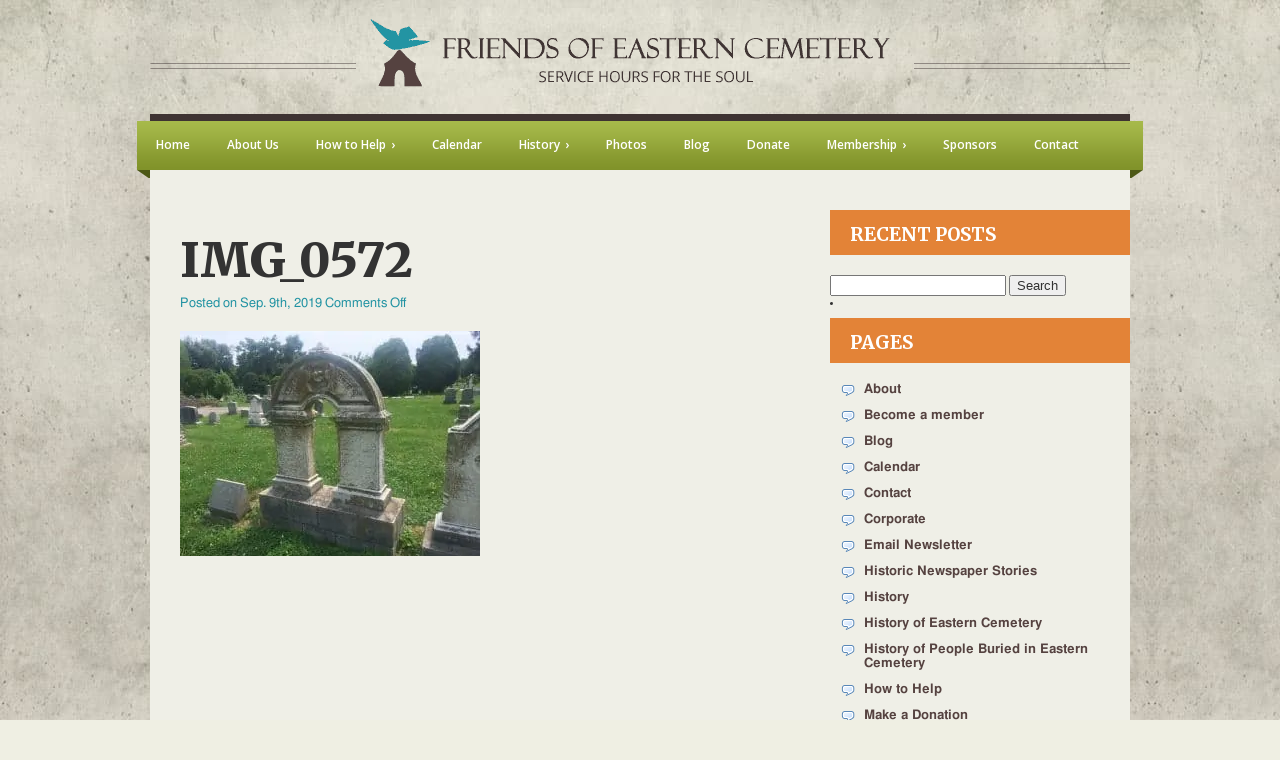

--- FILE ---
content_type: text/html; charset=UTF-8
request_url: https://friendsofeasterncemetery.com/franz-frank-schubert-and-anna-margaretha-kappeser-schubert/img_0572/
body_size: 9460
content:
<!DOCTYPE html>







<!--[if lt IE 7 ]> <html class="ie ie6 no-js" lang="en-US"> <![endif]-->



<!--[if IE 7 ]>    <html class="ie ie7 no-js" lang="en-US"> <![endif]-->



<!--[if IE 8 ]>    <html class="ie ie8 no-js" lang="en-US"> <![endif]-->



<!--[if IE 9 ]>    <html class="ie ie9 no-js" lang="en-US"> <![endif]-->



<!--[if gt IE 9]><!--><html class="no-js" lang="en-US"><!--<![endif]-->



<!-- the "no-js" class is for Modernizr. -->







<head id="www-sitename-com" data-template-set="html5-reset-wordpress-theme" profile="http://gmpg.org/xfn/11">







	<meta charset="UTF-8">



	



	<!-- Always force latest IE rendering engine (even in intranet) & Chrome Frame -->



	<meta http-equiv="X-UA-Compatible" content="IE=edge,chrome=1">



	



	<META NAME="robots" CONTENT="INDEX, FOLLOW">







	<title>



		   IMG_0572 - Friends of Eastern Cemetery - Friends of Eastern Cemetery


	</title>



	



	<meta name="title" content="IMG_0572 - Friends of Eastern Cemetery - Friends of Eastern Cemetery">



	



	



	<meta name="google-site-verification" content="">



	<!-- Speaking of Google, don't forget to set your site up: http://google.com/webmasters -->



	



	<meta name="author" content="Friends of Eastern Cemetery">



	<meta name="Copyright" content="Copyright Your Name Here 2011. All Rights Reserved.">







	<!-- Dublin Core Metadata : http://dublincore.org/ -->



	<meta name="DC.title" content="Project Name">



	<meta name="DC.subject" content="What you're about.">



	<meta name="DC.creator" content="Who made this site.">



	



	<!--  Mobile Viewport meta tag



	j.mp/mobileviewport & davidbcalhoun.com/2010/viewport-metatag 



	device-width : Occupy full width of the screen in its current orientation



	initial-scale = 1.0 retains dimensions instead of zooming out if page height > device height



	maximum-scale = 1.0 retains dimensions instead of zooming in if page width < device width -->



	<!-- Uncomment to use; use thoughtfully!



	<meta name="viewport" content="width=device-width, initial-scale=1.0, maximum-scale=1.0">



	-->



	<link href='https://fonts.googleapis.com/css?family=Open+Sans:400,400italic,600,600italic,700,700italic' rel='stylesheet' type='text/css'>	



	<link rel="shortcut icon" href="https://friendsofeasterncemetery.com/wp-content/themes/friendsofeasterncemetery/favicon.ico">



	<!-- This is the traditional favicon.



		 - size: 16x16 or 32x32



		 - transparency is OK



		 - see wikipedia for info on browser support: http://mky.be/favicon/ -->



		 



	<link rel="apple-touch-icon" href="https://friendsofeasterncemetery.com/wp-content/themes/friendsofeasterncemetery/_/img/apple-touch-icon.png">



	<!-- The is the icon for iOS's Web Clip.



		 - size: 57x57 for older iPhones, 72x72 for iPads, 114x114 for iPhone4's retina display (IMHO, just go ahead and use the biggest one)



		 - To prevent iOS from applying its styles to the icon name it thusly: apple-touch-icon-precomposed.png



		 - Transparency is not recommended (iOS will put a black BG behind the icon) -->



	



	<!-- CSS: screen, mobile & print are all in the same file -->



	<link rel="stylesheet" href="https://friendsofeasterncemetery.com/wp-content/themes/friendsofeasterncemetery/style.css">

	<link href='https://fonts.googleapis.com/css?family=Merriweather:400,400italic,700,700italic,900italic,900,300,300italic' rel='stylesheet' type='text/css'>

	



	<!-- all our JS is at the bottom of the page, except for Modernizr. -->



	<script src="https://friendsofeasterncemetery.com/wp-content/themes/friendsofeasterncemetery/_/js/modernizr-1.7.min.js"></script>



	



	<link rel="pingback" href="https://friendsofeasterncemetery.com/xmlrpc.php" />







	






	<meta name='robots' content='index, follow, max-image-preview:large, max-snippet:-1, max-video-preview:-1' />

	<!-- This site is optimized with the Yoast SEO plugin v20.1 - https://yoast.com/wordpress/plugins/seo/ -->
	<link rel="canonical" href="https://friendsofeasterncemetery.com/franz-frank-schubert-and-anna-margaretha-kappeser-schubert/img_0572/" />
	<meta property="og:locale" content="en_US" />
	<meta property="og:type" content="article" />
	<meta property="og:title" content="IMG_0572 - Friends of Eastern Cemetery" />
	<meta property="og:url" content="https://friendsofeasterncemetery.com/franz-frank-schubert-and-anna-margaretha-kappeser-schubert/img_0572/" />
	<meta property="og:site_name" content="Friends of Eastern Cemetery" />
	<meta property="og:image" content="https://friendsofeasterncemetery.com/franz-frank-schubert-and-anna-margaretha-kappeser-schubert/img_0572" />
	<meta property="og:image:width" content="3264" />
	<meta property="og:image:height" content="2448" />
	<meta property="og:image:type" content="image/jpeg" />
	<script type="application/ld+json" class="yoast-schema-graph">{"@context":"https://schema.org","@graph":[{"@type":"WebPage","@id":"https://friendsofeasterncemetery.com/franz-frank-schubert-and-anna-margaretha-kappeser-schubert/img_0572/","url":"https://friendsofeasterncemetery.com/franz-frank-schubert-and-anna-margaretha-kappeser-schubert/img_0572/","name":"IMG_0572 - Friends of Eastern Cemetery","isPartOf":{"@id":"https://friendsofeasterncemetery.com/#website"},"primaryImageOfPage":{"@id":"https://friendsofeasterncemetery.com/franz-frank-schubert-and-anna-margaretha-kappeser-schubert/img_0572/#primaryimage"},"image":{"@id":"https://friendsofeasterncemetery.com/franz-frank-schubert-and-anna-margaretha-kappeser-schubert/img_0572/#primaryimage"},"thumbnailUrl":"https://friendsofeasterncemetery.com/wp-content/uploads/2019/09/IMG_0572.jpg","datePublished":"2019-09-09T18:38:35+00:00","dateModified":"2019-09-09T18:38:35+00:00","breadcrumb":{"@id":"https://friendsofeasterncemetery.com/franz-frank-schubert-and-anna-margaretha-kappeser-schubert/img_0572/#breadcrumb"},"inLanguage":"en-US","potentialAction":[{"@type":"ReadAction","target":["https://friendsofeasterncemetery.com/franz-frank-schubert-and-anna-margaretha-kappeser-schubert/img_0572/"]}]},{"@type":"ImageObject","inLanguage":"en-US","@id":"https://friendsofeasterncemetery.com/franz-frank-schubert-and-anna-margaretha-kappeser-schubert/img_0572/#primaryimage","url":"https://friendsofeasterncemetery.com/wp-content/uploads/2019/09/IMG_0572.jpg","contentUrl":"https://friendsofeasterncemetery.com/wp-content/uploads/2019/09/IMG_0572.jpg","width":3264,"height":2448},{"@type":"BreadcrumbList","@id":"https://friendsofeasterncemetery.com/franz-frank-schubert-and-anna-margaretha-kappeser-schubert/img_0572/#breadcrumb","itemListElement":[{"@type":"ListItem","position":1,"name":"Franz “Frank” Schubert and Anna Margaretha (Kappeser) Schubert","item":"https://friendsofeasterncemetery.com/franz-frank-schubert-and-anna-margaretha-kappeser-schubert/"},{"@type":"ListItem","position":2,"name":"IMG_0572"}]},{"@type":"WebSite","@id":"https://friendsofeasterncemetery.com/#website","url":"https://friendsofeasterncemetery.com/","name":"Friends of Eastern Cemetery","description":"Help Us Restore Eastern Cemetery - Louisville, Kentucky","potentialAction":[{"@type":"SearchAction","target":{"@type":"EntryPoint","urlTemplate":"https://friendsofeasterncemetery.com/?s={search_term_string}"},"query-input":"required name=search_term_string"}],"inLanguage":"en-US"}]}</script>
	<!-- / Yoast SEO plugin. -->


<link rel="alternate" type="application/rss+xml" title="Friends of Eastern Cemetery &raquo; Feed" href="https://friendsofeasterncemetery.com/feed/" />
<link rel="alternate" type="application/rss+xml" title="Friends of Eastern Cemetery &raquo; Comments Feed" href="https://friendsofeasterncemetery.com/comments/feed/" />
<link rel="alternate" type="text/calendar" title="Friends of Eastern Cemetery &raquo; iCal Feed" href="https://friendsofeasterncemetery.com/events/?ical=1" />
<link rel="alternate" title="oEmbed (JSON)" type="application/json+oembed" href="https://friendsofeasterncemetery.com/wp-json/oembed/1.0/embed?url=https%3A%2F%2Ffriendsofeasterncemetery.com%2Ffranz-frank-schubert-and-anna-margaretha-kappeser-schubert%2Fimg_0572%2F" />
<link rel="alternate" title="oEmbed (XML)" type="text/xml+oembed" href="https://friendsofeasterncemetery.com/wp-json/oembed/1.0/embed?url=https%3A%2F%2Ffriendsofeasterncemetery.com%2Ffranz-frank-schubert-and-anna-margaretha-kappeser-schubert%2Fimg_0572%2F&#038;format=xml" />
	<style type="text/css">
	.wp-pagenavi{margin-left:auto !important; margin-right:auto; !important}
	</style>
  <style id='wp-img-auto-sizes-contain-inline-css' type='text/css'>
img:is([sizes=auto i],[sizes^="auto," i]){contain-intrinsic-size:3000px 1500px}
/*# sourceURL=wp-img-auto-sizes-contain-inline-css */
</style>
<style id='wp-emoji-styles-inline-css' type='text/css'>

	img.wp-smiley, img.emoji {
		display: inline !important;
		border: none !important;
		box-shadow: none !important;
		height: 1em !important;
		width: 1em !important;
		margin: 0 0.07em !important;
		vertical-align: -0.1em !important;
		background: none !important;
		padding: 0 !important;
	}
/*# sourceURL=wp-emoji-styles-inline-css */
</style>
<link rel='stylesheet' id='wp-block-library-css' href='https://friendsofeasterncemetery.com/wp-includes/css/dist/block-library/style.min.css?ver=6.9' type='text/css' media='all' />
<style id='global-styles-inline-css' type='text/css'>
:root{--wp--preset--aspect-ratio--square: 1;--wp--preset--aspect-ratio--4-3: 4/3;--wp--preset--aspect-ratio--3-4: 3/4;--wp--preset--aspect-ratio--3-2: 3/2;--wp--preset--aspect-ratio--2-3: 2/3;--wp--preset--aspect-ratio--16-9: 16/9;--wp--preset--aspect-ratio--9-16: 9/16;--wp--preset--color--black: #000000;--wp--preset--color--cyan-bluish-gray: #abb8c3;--wp--preset--color--white: #ffffff;--wp--preset--color--pale-pink: #f78da7;--wp--preset--color--vivid-red: #cf2e2e;--wp--preset--color--luminous-vivid-orange: #ff6900;--wp--preset--color--luminous-vivid-amber: #fcb900;--wp--preset--color--light-green-cyan: #7bdcb5;--wp--preset--color--vivid-green-cyan: #00d084;--wp--preset--color--pale-cyan-blue: #8ed1fc;--wp--preset--color--vivid-cyan-blue: #0693e3;--wp--preset--color--vivid-purple: #9b51e0;--wp--preset--gradient--vivid-cyan-blue-to-vivid-purple: linear-gradient(135deg,rgb(6,147,227) 0%,rgb(155,81,224) 100%);--wp--preset--gradient--light-green-cyan-to-vivid-green-cyan: linear-gradient(135deg,rgb(122,220,180) 0%,rgb(0,208,130) 100%);--wp--preset--gradient--luminous-vivid-amber-to-luminous-vivid-orange: linear-gradient(135deg,rgb(252,185,0) 0%,rgb(255,105,0) 100%);--wp--preset--gradient--luminous-vivid-orange-to-vivid-red: linear-gradient(135deg,rgb(255,105,0) 0%,rgb(207,46,46) 100%);--wp--preset--gradient--very-light-gray-to-cyan-bluish-gray: linear-gradient(135deg,rgb(238,238,238) 0%,rgb(169,184,195) 100%);--wp--preset--gradient--cool-to-warm-spectrum: linear-gradient(135deg,rgb(74,234,220) 0%,rgb(151,120,209) 20%,rgb(207,42,186) 40%,rgb(238,44,130) 60%,rgb(251,105,98) 80%,rgb(254,248,76) 100%);--wp--preset--gradient--blush-light-purple: linear-gradient(135deg,rgb(255,206,236) 0%,rgb(152,150,240) 100%);--wp--preset--gradient--blush-bordeaux: linear-gradient(135deg,rgb(254,205,165) 0%,rgb(254,45,45) 50%,rgb(107,0,62) 100%);--wp--preset--gradient--luminous-dusk: linear-gradient(135deg,rgb(255,203,112) 0%,rgb(199,81,192) 50%,rgb(65,88,208) 100%);--wp--preset--gradient--pale-ocean: linear-gradient(135deg,rgb(255,245,203) 0%,rgb(182,227,212) 50%,rgb(51,167,181) 100%);--wp--preset--gradient--electric-grass: linear-gradient(135deg,rgb(202,248,128) 0%,rgb(113,206,126) 100%);--wp--preset--gradient--midnight: linear-gradient(135deg,rgb(2,3,129) 0%,rgb(40,116,252) 100%);--wp--preset--font-size--small: 13px;--wp--preset--font-size--medium: 20px;--wp--preset--font-size--large: 36px;--wp--preset--font-size--x-large: 42px;--wp--preset--spacing--20: 0.44rem;--wp--preset--spacing--30: 0.67rem;--wp--preset--spacing--40: 1rem;--wp--preset--spacing--50: 1.5rem;--wp--preset--spacing--60: 2.25rem;--wp--preset--spacing--70: 3.38rem;--wp--preset--spacing--80: 5.06rem;--wp--preset--shadow--natural: 6px 6px 9px rgba(0, 0, 0, 0.2);--wp--preset--shadow--deep: 12px 12px 50px rgba(0, 0, 0, 0.4);--wp--preset--shadow--sharp: 6px 6px 0px rgba(0, 0, 0, 0.2);--wp--preset--shadow--outlined: 6px 6px 0px -3px rgb(255, 255, 255), 6px 6px rgb(0, 0, 0);--wp--preset--shadow--crisp: 6px 6px 0px rgb(0, 0, 0);}:where(.is-layout-flex){gap: 0.5em;}:where(.is-layout-grid){gap: 0.5em;}body .is-layout-flex{display: flex;}.is-layout-flex{flex-wrap: wrap;align-items: center;}.is-layout-flex > :is(*, div){margin: 0;}body .is-layout-grid{display: grid;}.is-layout-grid > :is(*, div){margin: 0;}:where(.wp-block-columns.is-layout-flex){gap: 2em;}:where(.wp-block-columns.is-layout-grid){gap: 2em;}:where(.wp-block-post-template.is-layout-flex){gap: 1.25em;}:where(.wp-block-post-template.is-layout-grid){gap: 1.25em;}.has-black-color{color: var(--wp--preset--color--black) !important;}.has-cyan-bluish-gray-color{color: var(--wp--preset--color--cyan-bluish-gray) !important;}.has-white-color{color: var(--wp--preset--color--white) !important;}.has-pale-pink-color{color: var(--wp--preset--color--pale-pink) !important;}.has-vivid-red-color{color: var(--wp--preset--color--vivid-red) !important;}.has-luminous-vivid-orange-color{color: var(--wp--preset--color--luminous-vivid-orange) !important;}.has-luminous-vivid-amber-color{color: var(--wp--preset--color--luminous-vivid-amber) !important;}.has-light-green-cyan-color{color: var(--wp--preset--color--light-green-cyan) !important;}.has-vivid-green-cyan-color{color: var(--wp--preset--color--vivid-green-cyan) !important;}.has-pale-cyan-blue-color{color: var(--wp--preset--color--pale-cyan-blue) !important;}.has-vivid-cyan-blue-color{color: var(--wp--preset--color--vivid-cyan-blue) !important;}.has-vivid-purple-color{color: var(--wp--preset--color--vivid-purple) !important;}.has-black-background-color{background-color: var(--wp--preset--color--black) !important;}.has-cyan-bluish-gray-background-color{background-color: var(--wp--preset--color--cyan-bluish-gray) !important;}.has-white-background-color{background-color: var(--wp--preset--color--white) !important;}.has-pale-pink-background-color{background-color: var(--wp--preset--color--pale-pink) !important;}.has-vivid-red-background-color{background-color: var(--wp--preset--color--vivid-red) !important;}.has-luminous-vivid-orange-background-color{background-color: var(--wp--preset--color--luminous-vivid-orange) !important;}.has-luminous-vivid-amber-background-color{background-color: var(--wp--preset--color--luminous-vivid-amber) !important;}.has-light-green-cyan-background-color{background-color: var(--wp--preset--color--light-green-cyan) !important;}.has-vivid-green-cyan-background-color{background-color: var(--wp--preset--color--vivid-green-cyan) !important;}.has-pale-cyan-blue-background-color{background-color: var(--wp--preset--color--pale-cyan-blue) !important;}.has-vivid-cyan-blue-background-color{background-color: var(--wp--preset--color--vivid-cyan-blue) !important;}.has-vivid-purple-background-color{background-color: var(--wp--preset--color--vivid-purple) !important;}.has-black-border-color{border-color: var(--wp--preset--color--black) !important;}.has-cyan-bluish-gray-border-color{border-color: var(--wp--preset--color--cyan-bluish-gray) !important;}.has-white-border-color{border-color: var(--wp--preset--color--white) !important;}.has-pale-pink-border-color{border-color: var(--wp--preset--color--pale-pink) !important;}.has-vivid-red-border-color{border-color: var(--wp--preset--color--vivid-red) !important;}.has-luminous-vivid-orange-border-color{border-color: var(--wp--preset--color--luminous-vivid-orange) !important;}.has-luminous-vivid-amber-border-color{border-color: var(--wp--preset--color--luminous-vivid-amber) !important;}.has-light-green-cyan-border-color{border-color: var(--wp--preset--color--light-green-cyan) !important;}.has-vivid-green-cyan-border-color{border-color: var(--wp--preset--color--vivid-green-cyan) !important;}.has-pale-cyan-blue-border-color{border-color: var(--wp--preset--color--pale-cyan-blue) !important;}.has-vivid-cyan-blue-border-color{border-color: var(--wp--preset--color--vivid-cyan-blue) !important;}.has-vivid-purple-border-color{border-color: var(--wp--preset--color--vivid-purple) !important;}.has-vivid-cyan-blue-to-vivid-purple-gradient-background{background: var(--wp--preset--gradient--vivid-cyan-blue-to-vivid-purple) !important;}.has-light-green-cyan-to-vivid-green-cyan-gradient-background{background: var(--wp--preset--gradient--light-green-cyan-to-vivid-green-cyan) !important;}.has-luminous-vivid-amber-to-luminous-vivid-orange-gradient-background{background: var(--wp--preset--gradient--luminous-vivid-amber-to-luminous-vivid-orange) !important;}.has-luminous-vivid-orange-to-vivid-red-gradient-background{background: var(--wp--preset--gradient--luminous-vivid-orange-to-vivid-red) !important;}.has-very-light-gray-to-cyan-bluish-gray-gradient-background{background: var(--wp--preset--gradient--very-light-gray-to-cyan-bluish-gray) !important;}.has-cool-to-warm-spectrum-gradient-background{background: var(--wp--preset--gradient--cool-to-warm-spectrum) !important;}.has-blush-light-purple-gradient-background{background: var(--wp--preset--gradient--blush-light-purple) !important;}.has-blush-bordeaux-gradient-background{background: var(--wp--preset--gradient--blush-bordeaux) !important;}.has-luminous-dusk-gradient-background{background: var(--wp--preset--gradient--luminous-dusk) !important;}.has-pale-ocean-gradient-background{background: var(--wp--preset--gradient--pale-ocean) !important;}.has-electric-grass-gradient-background{background: var(--wp--preset--gradient--electric-grass) !important;}.has-midnight-gradient-background{background: var(--wp--preset--gradient--midnight) !important;}.has-small-font-size{font-size: var(--wp--preset--font-size--small) !important;}.has-medium-font-size{font-size: var(--wp--preset--font-size--medium) !important;}.has-large-font-size{font-size: var(--wp--preset--font-size--large) !important;}.has-x-large-font-size{font-size: var(--wp--preset--font-size--x-large) !important;}
/*# sourceURL=global-styles-inline-css */
</style>

<style id='classic-theme-styles-inline-css' type='text/css'>
/*! This file is auto-generated */
.wp-block-button__link{color:#fff;background-color:#32373c;border-radius:9999px;box-shadow:none;text-decoration:none;padding:calc(.667em + 2px) calc(1.333em + 2px);font-size:1.125em}.wp-block-file__button{background:#32373c;color:#fff;text-decoration:none}
/*# sourceURL=/wp-includes/css/classic-themes.min.css */
</style>
<link rel='stylesheet' id='contact-form-7-css' href='https://friendsofeasterncemetery.com/wp-content/plugins/contact-form-7/includes/css/styles.css?ver=5.7.4' type='text/css' media='all' />
<link rel='stylesheet' id='jquery.fancybox-css' href='http://friendsofeasterncemetery.com/wp-content/plugins/fancy-box/jquery.fancybox.css?ver=1.2.6' type='text/css' media='all' />
<link rel='stylesheet' id='wlcpwp-listcatposts-style-css' href='https://friendsofeasterncemetery.com/wp-content/plugins/wp-list-category-posts-with-pagination/es-listcatposts.css?ver=20120208' type='text/css' media='all' />
<link rel='stylesheet' id='mc4wp-form-basic-css' href='https://friendsofeasterncemetery.com/wp-content/plugins/mailchimp-for-wp/assets/css/form-basic.css?ver=4.9.1' type='text/css' media='all' />
<link rel='stylesheet' id='wp-pagenavi-style-css' href='http://friendsofeasterncemetery.com/wp-content/plugins/wp-pagenavi-style/css/css3_light_blue.css?ver=1.0' type='text/css' media='all' />
<script type="text/javascript" src="https://friendsofeasterncemetery.com/wp-includes/js/jquery/jquery.min.js?ver=3.7.1" id="jquery-core-js"></script>
<script type="text/javascript" src="https://friendsofeasterncemetery.com/wp-includes/js/jquery/jquery-migrate.min.js?ver=3.4.1" id="jquery-migrate-js"></script>
<script type="text/javascript" src="http://friendsofeasterncemetery.com/wp-content/plugins/fancy-box/jquery.fancybox.js?ver=1.2.6" id="jquery.fancybox-js"></script>
<script type="text/javascript" src="http://friendsofeasterncemetery.com/wp-content/plugins/fancy-box/jquery.easing.js?ver=1.3" id="jquery.easing-js"></script>
<link rel="https://api.w.org/" href="https://friendsofeasterncemetery.com/wp-json/" /><link rel="alternate" title="JSON" type="application/json" href="https://friendsofeasterncemetery.com/wp-json/wp/v2/media/1130" /><link rel='shortlink' href='https://friendsofeasterncemetery.com/?p=1130' />
<script type="text/javascript">
  jQuery(document).ready(function($){
    var select = $('a[href$=".bmp"],a[href$=".gif"],a[href$=".jpg"],a[href$=".jpeg"],a[href$=".png"],a[href$=".BMP"],a[href$=".GIF"],a[href$=".JPG"],a[href$=".JPEG"],a[href$=".PNG"]');
    select.attr('rel', 'fancybox');
    select.fancybox();
  });
</script>
<meta name="generator" content="Powered by Visual Composer Website Builder - fast and easy-to-use drag and drop visual editor for WordPress."/><noscript><style>.vce-row-container .vcv-lozad {display: none}</style></noscript>	<style type="text/css">
	 .wp-pagenavi
	{
		font-size:12px !important;
	}
	</style>
	<meta name="tec-api-version" content="v1"><meta name="tec-api-origin" content="https://friendsofeasterncemetery.com"><link rel="alternate" href="https://friendsofeasterncemetery.com/wp-json/tribe/events/v1/" />


	



</head>







<body class="attachment wp-singular attachment-template-default single single-attachment postid-1130 attachmentid-1130 attachment-jpeg wp-theme-friendsofeasterncemetery vcwb tribe-no-js">



<header id="header">



<div id="logo2">



<a href="http://friendsofeasterncemetery.com/"><img src="https://friendsofeasterncemetery.com/wp-content/themes/friendsofeasterncemetery/images/logo-new.png" alt="friends of eastern cemetery"></a>



</div>



</header>



<div id="cssmenu" class="menu-main-menu-container"><ul id="menu-main-menu" class="menu"><li id="menu-item-429" class="menu-item menu-item-type-custom menu-item-object-custom menu-item-home"><a href="http://friendsofeasterncemetery.com"><span>Home</span></a></li>
<li id="menu-item-18" class="menu-item menu-item-type-post_type menu-item-object-page"><a href="https://friendsofeasterncemetery.com/about/"><span>About Us</span></a></li>
<li id="menu-item-437" class="menu-item menu-item-type-post_type menu-item-object-page menu-item-has-children has-sub"><a href="https://friendsofeasterncemetery.com/how-to-help/"><span>How to Help</span></a>
<ul>
	<li id="menu-item-467" class="menu-item menu-item-type-post_type menu-item-object-page"><a href="https://friendsofeasterncemetery.com/wish-list/"><span>Wish List</span></a></li>
	<li id="menu-item-468" class="menu-item menu-item-type-post_type menu-item-object-page menu-item-has-children has-sub"><a href="https://friendsofeasterncemetery.com/become-a-member/"><span>Become a member</span></a>
	<ul>
		<li id="menu-item-505" class="menu-item menu-item-type-post_type menu-item-object-page"><a href="https://friendsofeasterncemetery.com/corporate/"><span>Corporate</span></a></li>
		<li id="menu-item-506" class="menu-item menu-item-type-post_type menu-item-object-page"><a href="https://friendsofeasterncemetery.com/personal/"><span>Personal</span></a></li>
	</ul>
</li>
	<li id="menu-item-469" class="menu-item menu-item-type-post_type menu-item-object-page"><a href="https://friendsofeasterncemetery.com/volunteer-2/"><span>Volunteer</span></a></li>
	<li id="menu-item-470" class="menu-item menu-item-type-custom menu-item-object-custom"><a href="http://friendsofeasterncemetery.com/make-a-donation"><span>Donate</span></a></li>
</ul>
</li>
<li id="menu-item-115" class="menu-item menu-item-type-custom menu-item-object-custom"><a href="http://friendsofeasterncemetery.com/events"><span>Calendar</span></a></li>
<li id="menu-item-33" class="menu-item menu-item-type-post_type menu-item-object-page menu-item-has-children has-sub"><a href="https://friendsofeasterncemetery.com/history/"><span>History</span></a>
<ul>
	<li id="menu-item-521" class="menu-item menu-item-type-post_type menu-item-object-page"><a href="https://friendsofeasterncemetery.com/history-of-eastern-cemetery/"><span>History of Eastern Cemetery</span></a></li>
	<li id="menu-item-1466" class="menu-item menu-item-type-post_type menu-item-object-page"><a href="https://friendsofeasterncemetery.com/history-of-people-buried-in-eastern-cemetery/"><span>Residents</span></a></li>
	<li id="menu-item-520" class="menu-item menu-item-type-post_type menu-item-object-page"><a href="https://friendsofeasterncemetery.com/historic-newspaper-stories/"><span>Historic Newspaper Stories</span></a></li>
</ul>
</li>
<li id="menu-item-433" class="menu-item menu-item-type-post_type menu-item-object-page"><a href="https://friendsofeasterncemetery.com/photos/"><span>Photos</span></a></li>
<li id="menu-item-446" class="menu-item menu-item-type-post_type menu-item-object-page"><a href="https://friendsofeasterncemetery.com/blog/"><span>Blog</span></a></li>
<li id="menu-item-16" class="menu-item menu-item-type-post_type menu-item-object-page"><a href="https://friendsofeasterncemetery.com/make-a-donation/"><span>Donate</span></a></li>
<li id="menu-item-647" class="menu-item menu-item-type-post_type menu-item-object-page menu-item-has-children has-sub"><a href="https://friendsofeasterncemetery.com/membership/"><span>Membership</span></a>
<ul>
	<li id="menu-item-459" class="menu-item menu-item-type-post_type menu-item-object-page"><a href="https://friendsofeasterncemetery.com/personal/"><span>Personal</span></a></li>
	<li id="menu-item-458" class="menu-item menu-item-type-post_type menu-item-object-page"><a href="https://friendsofeasterncemetery.com/corporate/"><span>Corporate</span></a></li>
</ul>
</li>
<li id="menu-item-448" class="menu-item menu-item-type-post_type menu-item-object-page"><a href="https://friendsofeasterncemetery.com/sponsors/"><span>Sponsors</span></a></li>
<li id="menu-item-450" class="menu-item menu-item-type-post_type menu-item-object-page"><a href="https://friendsofeasterncemetery.com/contact/"><span>Contact</span></a></li>
</ul></div>


<div id="content-wrap">

<section id="content">

	


		<article class="post-1130 attachment type-attachment status-inherit hentry" id="post-1130">

			

			<h1 class="h2home">IMG_0572</h1><br />

<div class="hlink">

			Posted on

        Sep. 9th, 2019            

        <span class="comments"><span>Comments Off<span class="screen-reader-text"> on IMG_0572</span></span></span>

</div>

			<div class="entry-content">

				

				<p class="attachment"><a href='https://friendsofeasterncemetery.com/wp-content/uploads/2019/09/IMG_0572.jpg'><picture fetchpriority="high" decoding="async" class="attachment-medium size-medium sp-no-webp"><source srcset="https://friendsofeasterncemetery.com/wp-content/uploads/2019/09/IMG_0572-300x225.webp 300w,https://friendsofeasterncemetery.com/wp-content/uploads/2019/09/IMG_0572-768x576.webp 768w,https://friendsofeasterncemetery.com/wp-content/uploads/2019/09/IMG_0572-1024x768.webp 1024w" sizes="(max-width: 300px) 100vw, 300px" type="image/webp"><source srcset="https://friendsofeasterncemetery.com/wp-content/uploads/2019/09/IMG_0572-300x225.jpg 300w, https://friendsofeasterncemetery.com/wp-content/uploads/2019/09/IMG_0572-768x576.jpg 768w, https://friendsofeasterncemetery.com/wp-content/uploads/2019/09/IMG_0572-1024x768.jpg 1024w" sizes="(max-width: 300px) 100vw, 300px" type="image/jpeg"><img src="https://friendsofeasterncemetery.com/wp-content/uploads/2019/09/IMG_0572-300x225.jpg" fetchpriority="high" decoding="async" class="attachment-medium size-medium sp-no-webp" alt="" height="225" width="300" srcset="https://friendsofeasterncemetery.com/wp-content/uploads/2019/09/IMG_0572-300x225.jpg 300w, https://friendsofeasterncemetery.com/wp-content/uploads/2019/09/IMG_0572-768x576.jpg 768w, https://friendsofeasterncemetery.com/wp-content/uploads/2019/09/IMG_0572-1024x768.jpg 1024w" sizes="(max-width: 300px) 100vw, 300px"></picture></a></p>



				
				

				
							



			</div>

			

			
			

		</article>





	
</section>	

<aside id="sidebar">


<!-- 
<h2>Wish List</h2>

<div style="padding-left:10px;padding-right:10px;">

<p style="font-size: 12pt; font-weight: bold; margin-bottom: 10px;">Would you like to sponsor us instead of a donation?</p>

<p style="margin-bottom: 10px; font-size: 10pt;">We are currently in need of new or used:</p>

<p style="line-height: 20px; font-size: 10pt;">

Two chainsaws<br />

*Gas and Oil in any quantity*<br />

Three Lawnmowers<br />

Three Weed Eaters<br />

One hedge clipper<br /><br />

<a href="http://friendsofeasterncemetery.com/contact/">Contact us now!</a> </p>

</div>

!-->

<div style="padding-top: 12px;"></div>
<h2>Recent Posts</h2>



    
    

        <!-- All this stuff in here only shows up if you DON'T have any widgets active in this zone -->



    	<form action="https://friendsofeasterncemetery.com" id="searchform" method="get">
    <div>
        <label for="s" class="screen-reader-text">Search for:</label>
        <input type="search" id="s" name="s" value="" />
        
        <input type="submit" value="Search" id="searchsubmit" />
    </div>
</form>
    

    	<li class="pagenav"><h2>Pages</h2><ul><li class="page_item page-item-7"><a href="https://friendsofeasterncemetery.com/about/">About</a></li>
<li class="page_item page-item-462"><a href="https://friendsofeasterncemetery.com/become-a-member/">Become a member</a></li>
<li class="page_item page-item-444"><a href="https://friendsofeasterncemetery.com/blog/">Blog</a></li>
<li class="page_item page-item-27"><a href="https://friendsofeasterncemetery.com/volunteer/">Calendar</a></li>
<li class="page_item page-item-9"><a href="https://friendsofeasterncemetery.com/contact/">Contact</a></li>
<li class="page_item page-item-455"><a href="https://friendsofeasterncemetery.com/corporate/">Corporate</a></li>
<li class="page_item page-item-332"><a href="https://friendsofeasterncemetery.com/email-newsletter/">Email Newsletter</a></li>
<li class="page_item page-item-518"><a href="https://friendsofeasterncemetery.com/historic-newspaper-stories/">Historic Newspaper Stories</a></li>
<li class="page_item page-item-31"><a href="https://friendsofeasterncemetery.com/history/">History</a></li>
<li class="page_item page-item-515"><a href="https://friendsofeasterncemetery.com/history-of-eastern-cemetery/">History of Eastern Cemetery</a></li>
<li class="page_item page-item-1019"><a href="https://friendsofeasterncemetery.com/history-of-people-buried-in-eastern-cemetery/">History of People Buried in Eastern Cemetery</a></li>
<li class="page_item page-item-434"><a href="https://friendsofeasterncemetery.com/how-to-help/">How to Help</a></li>
<li class="page_item page-item-11"><a href="https://friendsofeasterncemetery.com/make-a-donation/">Make a Donation</a></li>
<li class="page_item page-item-451"><a href="https://friendsofeasterncemetery.com/membership/">Membership</a></li>
<li class="page_item page-item-442"><a href="https://friendsofeasterncemetery.com/our-sponsors/">Our Sponsors</a></li>
<li class="page_item page-item-775"><a href="https://friendsofeasterncemetery.com/payment-successful/">Payment Successful</a></li>
<li class="page_item page-item-453"><a href="https://friendsofeasterncemetery.com/personal/">Personal</a></li>
<li class="page_item page-item-13"><a href="https://friendsofeasterncemetery.com/photos/">Photos</a></li>
<li class="page_item page-item-29"><a href="https://friendsofeasterncemetery.com/sponsors/">Sponsors</a></li>
<li class="page_item page-item-777"><a href="https://friendsofeasterncemetery.com/store/">Store</a></li>
<li class="page_item page-item-425"><a href="https://friendsofeasterncemetery.com/test-page/">Test page</a></li>
<li class="page_item page-item-460"><a href="https://friendsofeasterncemetery.com/volunteer-2/">Volunteer</a></li>
<li class="page_item page-item-464"><a href="https://friendsofeasterncemetery.com/wish-list/">Wish List</a></li>
</ul></li>
    

    	<h2>Archives</h2>

    	<ul>

    			<li><a href='https://friendsofeasterncemetery.com/2024/04/'>April 2024</a></li>
	<li><a href='https://friendsofeasterncemetery.com/2022/05/'>May 2022</a></li>
	<li><a href='https://friendsofeasterncemetery.com/2021/06/'>June 2021</a></li>
	<li><a href='https://friendsofeasterncemetery.com/2020/08/'>August 2020</a></li>
	<li><a href='https://friendsofeasterncemetery.com/2020/05/'>May 2020</a></li>
	<li><a href='https://friendsofeasterncemetery.com/2020/03/'>March 2020</a></li>
	<li><a href='https://friendsofeasterncemetery.com/2020/02/'>February 2020</a></li>
	<li><a href='https://friendsofeasterncemetery.com/2019/09/'>September 2019</a></li>
	<li><a href='https://friendsofeasterncemetery.com/2019/04/'>April 2019</a></li>
	<li><a href='https://friendsofeasterncemetery.com/2019/03/'>March 2019</a></li>
	<li><a href='https://friendsofeasterncemetery.com/2018/09/'>September 2018</a></li>
	<li><a href='https://friendsofeasterncemetery.com/2018/08/'>August 2018</a></li>
	<li><a href='https://friendsofeasterncemetery.com/2018/07/'>July 2018</a></li>
	<li><a href='https://friendsofeasterncemetery.com/2018/04/'>April 2018</a></li>
	<li><a href='https://friendsofeasterncemetery.com/2018/03/'>March 2018</a></li>
	<li><a href='https://friendsofeasterncemetery.com/2017/09/'>September 2017</a></li>
	<li><a href='https://friendsofeasterncemetery.com/2017/08/'>August 2017</a></li>
	<li><a href='https://friendsofeasterncemetery.com/2017/07/'>July 2017</a></li>
	<li><a href='https://friendsofeasterncemetery.com/2015/05/'>May 2015</a></li>
	<li><a href='https://friendsofeasterncemetery.com/2015/04/'>April 2015</a></li>
	<li><a href='https://friendsofeasterncemetery.com/2015/02/'>February 2015</a></li>
	<li><a href='https://friendsofeasterncemetery.com/2014/11/'>November 2014</a></li>
	<li><a href='https://friendsofeasterncemetery.com/2014/10/'>October 2014</a></li>
	<li><a href='https://friendsofeasterncemetery.com/2014/09/'>September 2014</a></li>
	<li><a href='https://friendsofeasterncemetery.com/2014/08/'>August 2014</a></li>
	<li><a href='https://friendsofeasterncemetery.com/2014/06/'>June 2014</a></li>
	<li><a href='https://friendsofeasterncemetery.com/2014/05/'>May 2014</a></li>
	<li><a href='https://friendsofeasterncemetery.com/2014/04/'>April 2014</a></li>
	<li><a href='https://friendsofeasterncemetery.com/2013/12/'>December 2013</a></li>
	<li><a href='https://friendsofeasterncemetery.com/2013/11/'>November 2013</a></li>

    	</ul>

        

        <h2>Categories</h2>

        <ul>

    	   	<li class="cat-item cat-item-1"><a href="https://friendsofeasterncemetery.com/category/blog/">Blog</a> (40)
</li>
	<li class="cat-item cat-item-13"><a href="https://friendsofeasterncemetery.com/category/history/">History</a> (214)
</li>

        </ul>

        

    	
    

    	<h2>Meta</h2>

    	<ul>

    		
    		<li><a rel="nofollow" href="https://friendsofeasterncemetery.com/wp-login.php">Log in</a></li>

    		<li><a href="http://wordpress.org/" title="Powered by WordPress, state-of-the-art semantic personal publishing platform.">WordPress</a></li>

    		
    	</ul>

    	

    	<h2>Subscribe</h2>

    	<ul>

    		<li><a href="https://friendsofeasterncemetery.com/feed/">Entries (RSS)</a></li>

    		<li><a href="https://friendsofeasterncemetery.com/comments/feed/">Comments (RSS)</a></li>

    	</ul>

	

	


</aside><br clear="all" />


		

	</div>

<div class="prefoot">
   <div class="prefootl">
   <a href="http://friendsofeasterncemetery.com/make-a-donation/"><img src="https://friendsofeasterncemetery.com/wp-content/themes/friendsofeasterncemetery/images/paypal-credit-card.png" alt="paypal" /></a>
   </div>
   <div class="prefootr">
   <ul>
   <li>
   <a href="https://twitter.com/FOEasternCem"><img src="https://friendsofeasterncemetery.com/wp-content/themes/friendsofeasterncemetery/images/twitter.png" alt="twitter" /></a>
   </li>
   <li>
   <a href="https://www.facebook.com/Friendsofeasterncemetery"><img src="https://friendsofeasterncemetery.com/wp-content/themes/friendsofeasterncemetery/images/facebook.png" alt="facebook" /></a>
   </li>
   <li>
   <a href="https://www.instagram.com/friendsofeasterncemetery"><img src="https://friendsofeasterncemetery.com/wp-content/themes/friendsofeasterncemetery/images/instagram.png" alt="instagram" /></a>
   </li>  
   </ul>
   </div><br clear="all" />
</div>

<footer id="footer" class="source-org vcard copyright">

			

            <div class="falign">

            <div class="menu-footer-menu-container"><ul id="menu-footer-menu" class="menu"><li id="menu-item-23" class="menu-item menu-item-type-custom menu-item-object-custom menu-item-home menu-item-23"><a href="http://friendsofeasterncemetery.com">Home</a></li>
<li id="menu-item-20" class="menu-item menu-item-type-post_type menu-item-object-page menu-item-20"><a href="https://friendsofeasterncemetery.com/make-a-donation/">Make a Donation</a></li>
<li id="menu-item-22" class="menu-item menu-item-type-post_type menu-item-object-page menu-item-22"><a href="https://friendsofeasterncemetery.com/about/">About</a></li>
<li id="menu-item-340" class="menu-item menu-item-type-post_type menu-item-object-page menu-item-340"><a href="https://friendsofeasterncemetery.com/sponsors/">Sponsors</a></li>
<li id="menu-item-341" class="menu-item menu-item-type-post_type menu-item-object-page menu-item-341"><a href="https://friendsofeasterncemetery.com/volunteer/">Calendar</a></li>
<li id="menu-item-338" class="menu-item menu-item-type-post_type menu-item-object-page menu-item-338"><a href="https://friendsofeasterncemetery.com/email-newsletter/">Email Newsletter</a></li>
<li id="menu-item-339" class="menu-item menu-item-type-post_type menu-item-object-page menu-item-339"><a href="https://friendsofeasterncemetery.com/history/">History</a></li>
<li id="menu-item-19" class="menu-item menu-item-type-post_type menu-item-object-page menu-item-19"><a href="https://friendsofeasterncemetery.com/photos/">Photos</a></li>
<li id="menu-item-21" class="menu-item menu-item-type-post_type menu-item-object-page menu-item-21"><a href="https://friendsofeasterncemetery.com/contact/">Contact</a></li>
</ul></div>
            <p>
            &copy; 2026 Friends of Eastern Cemetery. All Rights Reserved. Designed by <a href="http://www.hunleymedia.com">HunleyMedia.com</a></p>

            </div>



</footer>



	<script type="speculationrules">
{"prefetch":[{"source":"document","where":{"and":[{"href_matches":"/*"},{"not":{"href_matches":["/wp-*.php","/wp-admin/*","/wp-content/uploads/*","/wp-content/*","/wp-content/plugins/*","/wp-content/themes/friendsofeasterncemetery/*","/*\\?(.+)"]}},{"not":{"selector_matches":"a[rel~=\"nofollow\"]"}},{"not":{"selector_matches":".no-prefetch, .no-prefetch a"}}]},"eagerness":"conservative"}]}
</script>
		<script>
		( function ( body ) {
			'use strict';
			body.className = body.className.replace( /\btribe-no-js\b/, 'tribe-js' );
		} )( document.body );
		</script>
		<script> /* <![CDATA[ */var tribe_l10n_datatables = {"aria":{"sort_ascending":": activate to sort column ascending","sort_descending":": activate to sort column descending"},"length_menu":"Show _MENU_ entries","empty_table":"No data available in table","info":"Showing _START_ to _END_ of _TOTAL_ entries","info_empty":"Showing 0 to 0 of 0 entries","info_filtered":"(filtered from _MAX_ total entries)","zero_records":"No matching records found","search":"Search:","all_selected_text":"All items on this page were selected. ","select_all_link":"Select all pages","clear_selection":"Clear Selection.","pagination":{"all":"All","next":"Next","previous":"Previous"},"select":{"rows":{"0":"","_":": Selected %d rows","1":": Selected 1 row"}},"datepicker":{"dayNames":["Sunday","Monday","Tuesday","Wednesday","Thursday","Friday","Saturday"],"dayNamesShort":["Sun","Mon","Tue","Wed","Thu","Fri","Sat"],"dayNamesMin":["S","M","T","W","T","F","S"],"monthNames":["January","February","March","April","May","June","July","August","September","October","November","December"],"monthNamesShort":["January","February","March","April","May","June","July","August","September","October","November","December"],"monthNamesMin":["Jan","Feb","Mar","Apr","May","Jun","Jul","Aug","Sep","Oct","Nov","Dec"],"nextText":"Next","prevText":"Prev","currentText":"Today","closeText":"Done","today":"Today","clear":"Clear"}};/* ]]> */ </script><script type="text/javascript" src="https://friendsofeasterncemetery.com/wp-includes/js/comment-reply.min.js?ver=6.9" id="comment-reply-js" async="async" data-wp-strategy="async" fetchpriority="low"></script>
<script type="text/javascript" src="https://friendsofeasterncemetery.com/wp-content/plugins/contact-form-7/includes/swv/js/index.js?ver=5.7.4" id="swv-js"></script>
<script type="text/javascript" id="contact-form-7-js-extra">
/* <![CDATA[ */
var wpcf7 = {"api":{"root":"https://friendsofeasterncemetery.com/wp-json/","namespace":"contact-form-7/v1"}};
//# sourceURL=contact-form-7-js-extra
/* ]]> */
</script>
<script type="text/javascript" src="https://friendsofeasterncemetery.com/wp-content/plugins/contact-form-7/includes/js/index.js?ver=5.7.4" id="contact-form-7-js"></script>
<script id="wp-emoji-settings" type="application/json">
{"baseUrl":"https://s.w.org/images/core/emoji/17.0.2/72x72/","ext":".png","svgUrl":"https://s.w.org/images/core/emoji/17.0.2/svg/","svgExt":".svg","source":{"concatemoji":"https://friendsofeasterncemetery.com/wp-includes/js/wp-emoji-release.min.js?ver=6.9"}}
</script>
<script type="module">
/* <![CDATA[ */
/*! This file is auto-generated */
const a=JSON.parse(document.getElementById("wp-emoji-settings").textContent),o=(window._wpemojiSettings=a,"wpEmojiSettingsSupports"),s=["flag","emoji"];function i(e){try{var t={supportTests:e,timestamp:(new Date).valueOf()};sessionStorage.setItem(o,JSON.stringify(t))}catch(e){}}function c(e,t,n){e.clearRect(0,0,e.canvas.width,e.canvas.height),e.fillText(t,0,0);t=new Uint32Array(e.getImageData(0,0,e.canvas.width,e.canvas.height).data);e.clearRect(0,0,e.canvas.width,e.canvas.height),e.fillText(n,0,0);const a=new Uint32Array(e.getImageData(0,0,e.canvas.width,e.canvas.height).data);return t.every((e,t)=>e===a[t])}function p(e,t){e.clearRect(0,0,e.canvas.width,e.canvas.height),e.fillText(t,0,0);var n=e.getImageData(16,16,1,1);for(let e=0;e<n.data.length;e++)if(0!==n.data[e])return!1;return!0}function u(e,t,n,a){switch(t){case"flag":return n(e,"\ud83c\udff3\ufe0f\u200d\u26a7\ufe0f","\ud83c\udff3\ufe0f\u200b\u26a7\ufe0f")?!1:!n(e,"\ud83c\udde8\ud83c\uddf6","\ud83c\udde8\u200b\ud83c\uddf6")&&!n(e,"\ud83c\udff4\udb40\udc67\udb40\udc62\udb40\udc65\udb40\udc6e\udb40\udc67\udb40\udc7f","\ud83c\udff4\u200b\udb40\udc67\u200b\udb40\udc62\u200b\udb40\udc65\u200b\udb40\udc6e\u200b\udb40\udc67\u200b\udb40\udc7f");case"emoji":return!a(e,"\ud83e\u1fac8")}return!1}function f(e,t,n,a){let r;const o=(r="undefined"!=typeof WorkerGlobalScope&&self instanceof WorkerGlobalScope?new OffscreenCanvas(300,150):document.createElement("canvas")).getContext("2d",{willReadFrequently:!0}),s=(o.textBaseline="top",o.font="600 32px Arial",{});return e.forEach(e=>{s[e]=t(o,e,n,a)}),s}function r(e){var t=document.createElement("script");t.src=e,t.defer=!0,document.head.appendChild(t)}a.supports={everything:!0,everythingExceptFlag:!0},new Promise(t=>{let n=function(){try{var e=JSON.parse(sessionStorage.getItem(o));if("object"==typeof e&&"number"==typeof e.timestamp&&(new Date).valueOf()<e.timestamp+604800&&"object"==typeof e.supportTests)return e.supportTests}catch(e){}return null}();if(!n){if("undefined"!=typeof Worker&&"undefined"!=typeof OffscreenCanvas&&"undefined"!=typeof URL&&URL.createObjectURL&&"undefined"!=typeof Blob)try{var e="postMessage("+f.toString()+"("+[JSON.stringify(s),u.toString(),c.toString(),p.toString()].join(",")+"));",a=new Blob([e],{type:"text/javascript"});const r=new Worker(URL.createObjectURL(a),{name:"wpTestEmojiSupports"});return void(r.onmessage=e=>{i(n=e.data),r.terminate(),t(n)})}catch(e){}i(n=f(s,u,c,p))}t(n)}).then(e=>{for(const n in e)a.supports[n]=e[n],a.supports.everything=a.supports.everything&&a.supports[n],"flag"!==n&&(a.supports.everythingExceptFlag=a.supports.everythingExceptFlag&&a.supports[n]);var t;a.supports.everythingExceptFlag=a.supports.everythingExceptFlag&&!a.supports.flag,a.supports.everything||((t=a.source||{}).concatemoji?r(t.concatemoji):t.wpemoji&&t.twemoji&&(r(t.twemoji),r(t.wpemoji)))});
//# sourceURL=https://friendsofeasterncemetery.com/wp-includes/js/wp-emoji-loader.min.js
/* ]]> */
</script>





<!-- here comes the javascript -->



<!-- jQuery is called via the Wordpress-friendly way via functions.php -->



<!-- this is where we put our custom functions -->

<script src="https://friendsofeasterncemetery.com/wp-content/themes/friendsofeasterncemetery/_/js/functions.js"></script>

<script>

  (function(i,s,o,g,r,a,m){i['GoogleAnalyticsObject']=r;i[r]=i[r]||function(){

  (i[r].q=i[r].q||[]).push(arguments)},i[r].l=1*new Date();a=s.createElement(o),

  m=s.getElementsByTagName(o)[0];a.async=1;a.src=g;m.parentNode.insertBefore(a,m)

  })(window,document,'script','//www.google-analytics.com/analytics.js','ga');



  ga('create', 'UA-28646021-43', 'friendsofeasterncemetery.com');

  ga('send', 'pageview');



</script>	

</body>



</html>



--- FILE ---
content_type: text/css; charset=UTF-8
request_url: https://friendsofeasterncemetery.com/wp-content/themes/friendsofeasterncemetery/style.css
body_size: 6480
content:
/*   







Theme Name: The HTML5 Reset Theme







Theme URI: http://html5reset.org







Description: A style-free theme to get you started on an HTML5-based Wordpress theme of your own.







Author: Monkey Do!







Author URI: http://monkeydo.biz







Version: 1







*/















/*







	HTML5 Reset Wordpress Theme :: style.css







	----------------------------------------------------------







	We have learned much from/been inspired by/taken code where offered from:







	







	Eric Meyer					:: http://ericmeyer.com







	HTML5 Doctor				:: http://html5doctor.com







	and the HTML5 Boilerplate	:: http://html5boilerplate.com







	







	Special thanks: The Wordpress theme owes its start to an empty theme authored 







		by Chris Coyier & Jeff Starr: http://digwp.com







	







-------------------------------------------------------------------------------*/















/* Let's default this puppy out







-------------------------------------------------------------------------------*/















html, body, body div, span, object, iframe, h1, h2, h3, h4, h5, h6, p, blockquote, pre, abbr, address, cite, code, del, dfn, em, img, ins, kbd, q, samp, small, strong, sub, sup, var, b, i, dl, dt, dd, ol, ul, li, fieldset, form, label, legend, table, caption, tbody, tfoot, thead, tr, th, td, article, aside, figure, footer, header, hgroup, menu, nav, section, time, mark, audio, video {







	margin: 0;







	padding: 0;







	border: 0;







	outline: 0;







	font-size: 100%;







	vertical-align: baseline;







	background: transparent;







}									















article, aside, figure, footer, header, hgroup, nav, section {display: block;}

article h3 {font-size: 16pt;}













/* Responsive images and other embedded objects







   Note: keeping IMG here will cause problems if you're using foreground images as sprites, like, say for Google Maps custom placemarkers. 







   There has been a report of problems with standard Google maps as well, but we haven't been able to duplicate or diagnose the issue. */







img,







object,







embed {max-width: 100%;}















/* force a vertical scrollbar to prevent a jumpy page */







html {overflow-y: scroll;}















/* we use a lot of ULs that aren't bulleted. 







	don't forget to restore the bullets within content. */







ul {list-style: none;}















blockquote, q {quotes: none;}















blockquote:before, 







blockquote:after, 







q:before, 







q:after {content: ''; content: none;}















a {margin: 0; padding: 0; font-size: 100%; vertical-align: baseline; background: transparent;}















del {text-decoration: line-through;}















abbr[title], dfn[title] {border-bottom: 1px dotted #000; cursor: help;}















/* tables still need cellspacing="0" in the markup */







table {border-collapse: collapse; border-spacing: 0;}







th {font-weight: bold; vertical-align: bottom;}







td {font-weight: normal; vertical-align: top;}















hr {display: block; height: 1px; border: 0; border-top: 1px solid #ccc; margin: 1em 0; padding: 0;}















input, select {vertical-align: middle;}















pre {







	white-space: pre; /* CSS2 */







	white-space: pre-wrap; /* CSS 2.1 */







	white-space: pre-line; /* CSS 3 (and 2.1 as well, actually) */







	word-wrap: break-word; /* IE */







}















input[type="radio"] {vertical-align: text-bottom;}







input[type="checkbox"] {vertical-align: bottom; *vertical-align: baseline;}







.ie6 input {vertical-align: text-bottom;}















select, input, textarea {font: 99% sans-serif;}















table {font-size: inherit; font: 100%;}







 







/* Accessible focus treatment







	people.opera.com/patrickl/experiments/keyboard/test */







a:hover, a:active {outline: none;}















small {font-size: 85%;}















strong, th {font-weight: bold;}















td, td img {vertical-align: top;} 















/* Make sure sup and sub don't screw with your line-heights







	gist.github.com/413930 */







sub, sup {font-size: 75%; line-height: 0; position: relative;}







sup {top: -0.5em;}







sub {bottom: -0.25em;}















/* standardize any monospaced elements */







pre, code, kbd, samp {font-family: monospace, sans-serif;}















/* hand cursor on clickable elements */







.clickable,







label, 







input[type=button], 







input[type=submit], 







button {cursor: pointer;}















/* Webkit browsers add a 2px margin outside the chrome of form elements */







button, input, select, textarea {margin: 0;}















/* make buttons play nice in IE */







button {width: auto; overflow: visible;}







 







/* scale images in IE7 more attractively */







.ie7 img {-ms-interpolation-mode: bicubic;}















/* prevent BG image flicker upon hover */







.ie6 html {filter: expression(document.execCommand("BackgroundImageCache", false, true));}















/* let's clear some floats */







.clearfix:before, .clearfix:after { content: "\0020"; display: block; height: 0; overflow: hidden; }  







.clearfix:after { clear: both; }  







.clearfix { zoom: 1; }  































/* Ok, this is where the fun starts.







-------------------------------------------------------------------------------*/















/* new Linux- and Windows-friendly sans-serif font stack: http://mky.be/fontstack */







body {







	font: 13px Helmet, Freesans, sans-serif;







	background-color: #efefe3;







	background-image: url(images/bg.jpg);







	background-repeat: repeat;







}















/* using local fonts? make sure to read up on Paul Irish's 







	Bulletproof @font-face syntax: http://mky.be/font-face/bulletproof/ */















/* we like off-black for text */







body, select, input, textarea {color: #333;}















a {color: #03f;}







a:hover {color: #69f;}















/* Custom text-selection colors (remove any text shadows: twitter.com/miketaylr/status/12228805301) */







::-moz-selection{background: #fcd700; color: #fff; text-shadow: none;}







::selection {background: #fcd700; color: #fff; text-shadow: none;} 















/*	j.mp/webkit-tap-highlight-color */







a:link {-webkit-tap-highlight-color: #fcd700;} 















ins {background-color: #fcd700; color: #000; text-decoration: none;}







mark {background-color: #fcd700; color: #000; font-style: italic; font-weight: bold;}































/* And here begins the Wordpress fun. Homepage







-------------------------------------------------------------------------------*/



#boxwrap {



	border-radius: 7px;



	width: 980px;	



	background-color: #efefe7;



}



.box01 {



	float: left;



	width: 326px;



	padding-bottom: 26px;



	padding-top: 14px;



	border-right-width: 1px;



	border-right-style: solid;



	border-right-color: #e2e2d5;



}



.box01 h3 {



	font-family: 'Merriweather', serif;



	font-size: 16pt;



	font-weight: 900;



	text-transform: uppercase;



	text-decoration: none;



	padding-top: 20px;



}



.box01 p {



	font-family: 'Merriweather', serif;



	font-size: 9pt;



	font-weight: 300;



	padding-left: 14px;



	padding-right: 14px;



	padding-top: 18px;



	padding-bottom: 22px;



	line-height: 18px;



}



.box02 {



	float: right;



	width: 326px;



	padding-bottom: 26px;



	padding-top: 14px;	



}



.box02 h3 {



	font-family: 'Merriweather', serif;



	font-size: 16pt;



	font-weight: 900;



	text-transform: uppercase;



	text-decoration: none;



	padding-top: 20px;



}



.box02 p {



	font-family: 'Merriweather', serif;



	font-size: 9pt;



	font-weight: 300;



	padding-left: 14px;



	padding-right: 14px;



	padding-top: 18px;



	padding-bottom: 22px;



	line-height: 18px;



}



#subscribewp {



	border-radius: 7px;



	width: 980px;	



	background-color: #efefe7;



	margin-top: -11px;	



}



#subswp {



    width: 758px;



	margin: auto;



	padding-top: 54px;



	padding-bottom: 40px;



	font-family: 'Merriweather', serif;



	font-size: 11pt;



	font-weight: 700;



	text-transform: uppercase;



	text-decoration: none;	



}



.subsbg {



	width: 358px;



	height: 41px;



	position: relative;



	top: 18px;



	background-image: url(images/subscribe.png);



	background-repeat: no-repeat;



	margin: auto;		



}



.subswpbox {



	width: 195px;



	margin-right: 18px;



	float: left;	



}



.subswpbox2 {



	float: right;



	width: 119px;	



}



.subsform {



	margin-top: 4px;



	border-radius: 7px;



	line-height: 30px;	



	padding-left: 10px;



	padding-right: 10px;



}



.subsbutton {



	width: 104px;



	height: 34px;



	background-color: transparent;



	background-image: url(images/submit-button.png);



	background-repeat: no-repeat;



	border: none;



	margin-top: 22px;



}



#page-wrap {



	width: 980px; margin: auto;



}











/* And here begins the Wordpress fun. */







header#header {







	width: 980px;	







	margin: auto;	







}







#hline {







	width: 980px;







	margin: auto;







}







#logo {







    width: 331px;







	float: left;







	margin-top: 18px;







}







#logo2 {







	width: 980px;







	height: 114px;







	border-bottom-width: 7px;







	border-bottom-style: solid;







	border-bottom-color: #3e3332;







}







nav {







	width: 1006px;







	background-image: url(images/nav-bg.png);







	background-repeat: no-repeat;







	height: 57px;







	margin: auto;







	font-family: 'Open Sans', sans-serif;







	line-height: 50px;







	font-size: 9pt;







	font-weight: 600;







	text-transform: uppercase;







}















nav .navwrap {







    	







}







nav ul {



	margin-left: 5px;	



}







nav ul li {







    display: inline-block;	







	font-size: 9pt;	







}















nav ul li a {    







	color: #fff;







	text-decoration: none;







	padding-right: 18px;	







	padding-left: 18px;







}







nav ul li a:hover {







    color: #c7da6c;	







}







nav ul li.current-menu-item a {







	color: #fff;







	background-color: #554240;







	-moz-border-radius: 4px;







    border-radius: 4px;







	padding-top: 7px;







	padding-bottom: 7px;



padding-left: 18px;



padding-right: 18px;







}







ul.sub-menu {



 display: none;



position: absolute;



}











#social {







    width: 150px;







	float: right;			







}















#social ul {







    float: right;	







}















#social ul li {







    display: inline;







	padding-left: 10px;







	position: relative;







	top: 4px;	







}















#social ul li a {







    padding: 0px;	







}















/* Homepage */















#hwrap {







	background-color: #FFF;







	width: 980px;







	height: 324px;







	border-bottom-width: 6px;







	border-bottom-style: solid;







	border-bottom-color: #eeecec;







	padding-bottom: 10px;







	margin: auto;







}







.homeslide {







	width: 980px;







	height: 588px;







	margin-left: auto;



	margin-right: auto;



	margin-top: -8px;

z-index: -1

}







.homeslide h1 {







	font-family: Arial, Helvetica, sans-serif;







	font-size: 24pt;







	font-weight: bold;







	color: #11344b;







	text-decoration: none; 







	padding-bottom: 10px;   







}







.homeslide p {







    font-family: Arial, Helvetica, sans-serif;







	font-size: 16pt;







	font-weight: normal;







	color: #504f50;







	text-decoration: none; 







	padding-bottom: 16px; 	







}







.hs-left {







	float: left;







	width: 300px;







}







.hs-right {







    float: right;







	width: 650px;







	margin-left: 30px;







	padding-top: 38px;	







}







section#content {







	width: 622px;



	font-size: 11pt;



	float: left;



	margin-left: 30px;







	margin-right: 28px;







}







section#content h1.h2home {







	font-family: 'Merriweather', serif;



	font-size: 36pt;



	font-weight: 900;	



	text-decoration: none;



	color: #333;



	margin-top: 10px;



	margin-bottom: -10px;







}







section#content h2.h2home {







	height: 50px;







	width: 632px;







	background-image: url(images/h2-home.png);







	background-repeat: repeat-x;







	font-size: 16pt;







	font-weight: bold;







	color: #fff;







	text-decoration: none;







	line-height: 50px;







	-moz-border-radius: 4px;







    border-radius: 4px;







	margin-top: 8px;	







	padding-left: 20px;







}







section#content h2.contitle {







    font-size: 14pt;







	font-weight: bold;







	margin-top: 20px;

	margin-bottom: 6px;	







}







section#content h2.contitle a {







    color: #554240;







	text-decoration: none;







	margin-bottom: 2px;	







}







section#content h2.contitle a:hover {







    text-decoration: underline;	







}















#spon {







	margin-top: 20px;







	margin-bottom: 20px;







	border-bottom-width: 1px;







	border-bottom-style: dotted;







	border-bottom-color: #C7C7C7;







	padding-bottom: 20px;







	padding-top: 5px;







}







.spoleft {







	float: left;







	width: 220px;	







	padding-top: 0px;







	padding-right: 5px;







	padding-bottom: 5px;







	padding-left: 5px;







}







.spoleft img {







    padding: 5px;







	border: 1px solid #eee;	







}







.sporight {







    float: right;







	width: 360px;







	font-size: 11pt;







	line-height: 20px;



	padding-left: 30px;



		







}







.post {}















.entry-content p {	







	color: #333333;







	line-height: 22px;



	font-size: 11pt;



	margin-top: 20px;





	







	}







	







.entry-content p a {







	font-weight: bold;







	color: #E38337;	







	text-decoration: underline;







	}







.entry-content p a:hover {







	text-decoration: none;







	}







.entry input {







    display: block;







	padding: 4px;	







}







.entry p {







    color: #333333;







	line-height: 20px;







	margin-top: 20px;







	padding-left: 6px;







	padding-right: 6px;	







}







.entry p a {







    font-weight: bold;







	color: #0072bb;	







	text-decoration: underline;







}







.entry p a:hover {







    text-decoration: none;







}















.entry-content ul {







	list-style-type: circle;







	color: #333333;







	line-height: 22px;







	margin-top: 20px;	  	







}



.entry-content ul a {



font-weight: bold;







	color: #0072bb;	







	text-decoration: underline;	



}







.entry-content ul li {







    padding-top: 10px;







	margin-left: 20px;	







}
.entry-content ul li.biogli {padding: 0px; margin-left: 20px; margin-top: -10px;}







.entry-content ol {



	



	color: #333333;







	line-height: 22px;







	margin-top: 20px;	  	







}



.entry-content ol a {



font-weight: bold;







	color: #0072bb;	







	text-decoration: underline;	



}







.entry-content ol li {







    padding-top: 10px;







	margin-left: 20px;	







}











#meta {}







.postmetadata {







	







	}







.postmetadata a {







    







}







.hlink {







    color: #2092A2;



	font-size: 10pt;	







}







.hlink a {







    font-weight: bold;	







	color: #0072bb;	







}







/* Sidebar */







aside#sidebar {







	float: right;







	width: 300px;







	}







aside#sidebar h2 {



	font-family: 'Merriweather', serif;



	font-weight: 800;



	height: 40px;



	width: 280px;



	font-size: 14pt;



	font-weight: bold;



	color: #fff;



	text-decoration: none;



	line-height: 40px;



	margin-top: 8px;



	margin-bottom: 20px;



	padding-left: 20px;



	padding-top: 5px;



	background-color: #e38337;



	text-transform: uppercase;



}















aside#sidebar a {







    font-weight: bold;







	color: #554240;	







	text-decoration: none;	







}







aside#sidebar ul {







    padding-left: 10px;







	padding-right: 10px;	







}







aside#sidebar ul li {







	background-image: url(images/comment.png);







	background-repeat: no-repeat;







	background-position: left top;	







	padding-left: 24px; 







	margin-bottom: 12px;   	







}







.navgation {}







.next-posts {}







.prev-posts {}















#searchform {}







#s {}







#searchsubmt {}















#disqus_thread a {







	font-weight: bold!important;







	color: #7827a2!important;	







	font-family: Arial, Helvetica, sans-serif;







}







ol.commentlist {list-style: none;}







ol.commentlist li {}







ol.commentlist li.alt {}







ol.commentlist li.bypostauthor {}







ol.commentlist li.byuser {}







ol.commentlist li.comment-author-admin {}







ol.commentlist li.comment {border-bottom: 1px dotted #666; padding: 10px;}







ol.commentlist li.comment div.comment-author {}







ol.commentlist li.comment div.vcard {}







ol.commentlist li.comment div.vcard cite.fn {font-style: normal;}







ol.commentlist li.comment div.vcard cite.fn a.url {}







ol.commentlist li.comment div.vcard img.avatar {float:right; margin: 0 0 10px 10px;}







ol.commentlist li.comment div.vcard img.avatar-32 {}







ol.commentlist li.comment div.vcard img.photo {}







ol.commentlist li.comment div.vcard span.says {}







ol.commentlist li.comment div.commentmetadata {}







ol.commentlist li.comment div.comment-meta {font-size: 10px;}







ol.commentlist li.comment div.comment-meta a {color: #ccc;}







ol.commentlist li.comment p {}







ol.commentlist li.comment ul {}







ol.commentlist li.comment div.reply {font-size: 11px;}







ol.commentlist li.comment div.reply a {font-weight: bold;}







ol.commentlist li.comment ul.children {list-style: none; margin: 10px 0 0;}







ol.commentlist li.comment ul.children li {}







ol.commentlist li.comment ul.children li.alt {}







ol.commentlist li.comment ul.children li.bypostauthor {}







ol.commentlist li.comment ul.children li.byuser {}







ol.commentlist li.comment ul.children li.comment {}







ol.commentlist li.comment ul.children li.comment-author-admin {}







ol.commentlist li.comment ul.children li.depth-2 {border-left: 5px solid #555; margin: 0 0 10px 10px;}







ol.commentlist li.comment ul.children li.depth-3 {border-left: 5px solid #999; margin: 0 0 10px 10px;}







ol.commentlist li.comment ul.children li.depth-4 {border-left: 5px solid #bbb; margin: 0 0 10px 10px;}







ol.commentlist li.comment ul.children li.depth-5 {}







ol.commentlist li.comment ul.children li.odd {}







ol.commentlist li.even {background: #fff;}







ol.commentlist li.odd {background: #f6f6f6;}







ol.commentlist li.parent {border-left: 5px solid #111;}







ol.commentlist li.thread-alt {}







ol.commentlist li.thread-even {}







ol.commentlist li.thread-odd {}







/* Posts */



#content-wrap {



	border-bottom-left-radius: 7px;



	border-bottom-right-radius: 7px;



	width: 980px;	



	background-color: #efefe7;



	padding-top: 20px;



	padding-bottom: 20px;



	margin-left: auto;



	margin-right: auto;



	margin-top: -8px;	



}

#content-wrap h1.h2home {







	font-family: 'Merriweather', serif;



	font-size: 36pt;



	font-weight: 900;	



	text-decoration: none;



	color: #333;



	padding-top: 30px;











}







#content-wrap h2.h2home {







	height: 50px;







	width: 632px;







	background-image: url(images/h2-home.png);







	background-repeat: repeat-x;







	font-size: 16pt;







	font-weight: bold;







	color: #fff;







	text-decoration: none;







	line-height: 50px;







	-moz-border-radius: 4px;







    border-radius: 4px;







	margin-top: 8px;	







	padding-left: 20px;







}







/* Footer */







.prefoot {



	width: 980px;



	margin: auto;



	padding-top: 30px;



}



.prefootl {



	float: left;



	width: 58%;	



}



.prefootr {



	float: right;



	width: 42%;	



}



.prefoot ul {



	list-style-type: none;		



}



.prefoot ul li {



	padding-left: 20px;	



	display: inline-block;



}



footer#footer {







	height: 86px;



	padding-top: 14px;







	width: 100%;







	background-color: #3e3332;







	background-image: url(images/footer-bg.png);







	background-repeat: repeat-x;







	margin-top: 24px;



	font-family: 'Open Sans', sans-serif;







	line-height: 20px;







	font-size: 9pt;







	font-weight: 600;







}







.falign {







    width: 980px;







	margin: auto;	







}







footer p {







    color: #9a9494;







	font-size: 8pt;







	text-align: center;	







}







footer p a {







    color: #efefe7;







	font-weight: bold;







	text-decoration: none;	







}







footer p a:hover {







    color: #b4def9;







	font-weight: bold;







	text-decoration: none;		







}







footer ul {







    text-align: center;	







	margin-bottom: 6px;







	padding-top: 16px;			







}







footer li {







    display: inline-block;







	color: #e3e2e2;







	font-size: 9pt;	







}







footer li a {







    text-decoration: underline;	







	padding-left: 6px;







	padding-right: 6px;







	color: #e3e2e2;







}







footer li a:hover {







    text-decoration: none;







	color: #b4def9;	







}















.tribe-bar-filters {







	display: none;







}















#tribe-events-content {







    margin-top: 40px;	







}















#donaleft {







    width: 260px;







	float: left;

margin-left: 10px;

margin-top: 10px;	







}



#donaleft input {

display: block;

padding: 3px;

}











#donaright {







    width: 350px;







	float: right;	







}















/* Print styles!







-------------------------------------------------------------------------------*/







@media print {































}























/* Media queries!







-------------------------------------------------------------------------------*/















/* Consider this: www.cloudfour.com/css-media-query-for-mobile-is-fools-gold/ */







@media screen and (max-device-width: 480px) {







	







		







}















@media all and (orientation: portrait) {







	







}















@media all and (orientation: landscape) {







	







}



/* Overwrite the events calendar css */



.tribe-events-calendar thead th {



background-color: #2092A2!important;



border-left: 1px solid #2092A2!important;



border-right: 1px solid #2092A2!important;



}



td.tribe-events-present div[id*="tribe-events-daynum-"], .tribe-events-calendar td.tribe-events-present div[id*="tribe-events-daynum-"] > a {



    background-color: #2092A2!important;



}





/* Dropdown Menu!







-------------------------------------------------------------------------------*/



#cssmenu {

  padding: 0;

  margin: 0;

  border: 0;

  width: auto;

}

#cssmenu ul,

#cssmenu li {

  list-style: none;

  margin: 0;

  padding: 0;

}

#cssmenu ul {

  position: relative;

  z-index: 597;

}

#cssmenu ul li {

  float: left;

  min-height: 1px;

  vertical-align: middle;

padding-top: 0;

padding-bottom: 0;

padding-left: 3px;

padding-right: 3px;

}

#cssmenu ul li.hover,

#cssmenu ul li:hover {

  position: relative;

  z-index: 599;

  cursor: default;

}

#cssmenu ul ul {

  visibility: hidden;

  position: absolute;

  top: 100%;

  left: 0;

  z-index: 598;

  width: 100%;

}

#cssmenu ul ul li {

  float: none;

}

#cssmenu ul ul ul {

  top: 0;

  left: 190px;

  width: 190px;

}

#cssmenu ul li:hover > ul {

  visibility: visible;

}

#cssmenu ul ul {

  bottom: 0;

  left: 0;

}

#cssmenu ul ul {

  margin-top: 0;

}

#cssmenu ul ul li {

  font-weight: normal;

}

#cssmenu a {

  display: block;

  line-height: 1em;

  text-decoration: none;

}

/* Custom CSS Styles */

#cssmenu {

  padding: 0;

  margin: 0;

  border: 0;

  width: auto;

}

#cssmenu ul,

#cssmenu li {

  list-style: none;

  margin: 0;

  padding: 0;

}

#cssmenu ul {

  position: relative;

  z-index: 597;

}

#cssmenu ul li {

  float: left;

  min-height: 1px;

  vertical-align: middle;

}

#cssmenu ul li.hover,

#cssmenu ul li:hover {

  position: relative;

  z-index: 599;

  cursor: default;

}

#cssmenu ul ul {

  visibility: hidden;

  position: absolute;

  top: 100%;

  left: 0;

  z-index: 598;

  width: 100%;

}

#cssmenu ul ul li {

  float: none;

}

#cssmenu ul ul ul {

  top: 0;

  left: 190px;

  width: 190px;

}

#cssmenu ul li:hover > ul {

  visibility: visible;

}

#cssmenu ul ul {

  bottom: 0;

  left: 0;

}

#cssmenu ul ul {

  margin-top: 0;

}

#cssmenu ul ul li {

  font-weight: normal;

}

#cssmenu a {

  display: block;

  line-height: 1em;

  text-decoration: none;

}

/* Custom CSS Styles */

#cssmenu {

  padding: 0;

  margin: 0;

  border: 0;

  width: auto;

}

#cssmenu ul,

#cssmenu li {

  list-style: none;

  margin: 0;

  padding: 0;

}

#cssmenu ul {

  position: relative;

  z-index: 597;

}

#cssmenu ul li {

  float: left;

  min-height: 1px;

  vertical-align: middle;

}

#cssmenu ul li.hover,

#cssmenu ul li:hover {

  position: relative;

  z-index: 599;

  cursor: default;

}

#cssmenu ul ul {

  visibility: hidden;

  position: absolute;

  top: 100%;

  left: 0;

  z-index: 598;

  width: 100%;

}

#cssmenu ul ul li {

  float: none;

}

#cssmenu ul ul ul {

  top: 0;

  left: 190px;

  width: 190px;

}

#cssmenu ul li:hover > ul {

  visibility: visible;

}

#cssmenu ul ul {

  bottom: 0;

  left: 0;

}

#cssmenu ul ul {

  margin-top: 0;

}

#cssmenu ul ul li {

  font-weight: normal;

}

#cssmenu a {

  display: block;

  line-height: 1em;

  text-decoration: none;

}

/* Custom CSS Styles */

#cssmenu {

  padding: 0;

  margin: 0;

  border: 0;

  width: auto;

}

#cssmenu ul,

#cssmenu li {

  list-style: none;

  margin: 0;

  padding: 0;

}

#cssmenu ul {

  position: relative;

  z-index: 597;

}

#cssmenu ul li {

  float: left;

  min-height: 1px;

  vertical-align: middle;

}

#cssmenu ul li.hover,

#cssmenu ul li:hover {

  position: relative;

  z-index: 599;

  cursor: default;

}

#cssmenu ul ul {

  visibility: hidden;

  position: absolute;

  top: 100%;

  left: 0;

  z-index: 598;

  width: 100%;

}

#cssmenu ul ul li {

  float: none;

}

#cssmenu ul ul ul {

  top: 0;

  left: 190px;

  width: 190px;

}

#cssmenu ul li:hover > ul {

  visibility: visible;

}

#cssmenu ul ul {

  bottom: 0;

  left: 0;

}

#cssmenu ul ul {

  margin-top: 0;

}

#cssmenu ul ul li {

  font-weight: normal;

}

#cssmenu a {

  display: block;

  line-height: 1em;

  text-decoration: none;

}

/* Custom CSS Styles */

#cssmenu {

  padding: 0;

  margin: 0;

  border: 0;

  width: auto;

}

#cssmenu ul,

#cssmenu li {

  list-style: none;

  margin: 0;

  padding: 0;

}

#cssmenu ul {

  position: relative;

  z-index: 597;

}

#cssmenu ul li {

  float: left;

  min-height: 1px;

  vertical-align: middle;

}

#cssmenu ul li.hover,

#cssmenu ul li:hover {

  position: relative;

  z-index: 599;

  cursor: default;

}

#cssmenu ul ul {

  visibility: hidden;

  position: absolute;

  top: 100%;

  left: 0;

  z-index: 598;

  width: 100%;

}

#cssmenu ul ul li {

  float: none;

}

#cssmenu ul ul ul {

  top: 0;

  left: 190px;

  width: 190px;

}

#cssmenu ul li:hover > ul {

  visibility: visible;

}

#cssmenu ul ul {

  bottom: 0;

  left: 0;

}

#cssmenu ul ul {

  margin-top: 0;

}

#cssmenu ul ul li {

  font-weight: normal;

}

#cssmenu a {

  display: block;

  line-height: 1em;

  text-decoration: none;

}

/* Custom CSS Styles */

#cssmenu {

	width: 1006px;

	background-image: url(images/nav-bg.png);

	background-repeat: no-repeat;

	height: 57px;

	margin: auto;

	font-family: 'Open Sans', sans-serif;

	line-height: 50px;

	font-size: 9pt;

	font-weight: 600;

	text-transform: none;

}



#cssmenu > ul {

  *display: inline-block;

}

#cssmenu:after,

#cssmenu ul:after {

  content: '';

  display: block;

  clear: both;

}

#cssmenu ul {

  text-transform: none;

}

#cssmenu ul ul {

  border-top: 4px solid #2092a2;

  text-transform: none;

  min-width: 190px;

}

#cssmenu ul ul a {

  background: #2092a2;

  color: #ffffff;

  border: 1px solid #178190;

  border-top: 0 none;

  line-height: 150%;

  padding: 16px 20px;

  font-size: 12px;

}

#cssmenu ul ul ul {

  border-top: 0 none;

}

#cssmenu ul ul li {

  position: relative;

}

#cssmenu ul ul li:first-child > a {

  border-top: 1px solid #178190;

}

#cssmenu ul ul li:hover > a {

  background: #2dabbd;

  color: #ffffff;

}

#cssmenu ul ul li:last-child > a {

  -moz-border-radius: 0 0 3px 3px;

  -webkit-border-radius: 0 0 3px 3px;

  border-radius: 0 0 3px 3px;

  -moz-background-clip: padding;

  -webkit-background-clip: padding-box;

  background-clip: padding-box;

  -moz-box-shadow: 0 1px 0 #2092a2;

  -webkit-box-shadow: 0 1px 0 #2092a2;

  box-shadow: 0 1px 0 #2092a2;

}

#cssmenu ul ul li:last-child:hover > a {

  -moz-border-radius: 0 0 0 3px;

  -webkit-border-radius: 0 0 0 3px;

  border-radius: 0 0 0 3px;

  -moz-background-clip: padding;

  -webkit-background-clip: padding-box;

  background-clip: padding-box;

}

#cssmenu ul ul li.has-sub > a:after {

  content: '›';

  position: absolute;

  top: 50%;

  right: 15px;

  margin-top: -8px;

}

#cssmenu ul li:hover > a,

#cssmenu ul li.active > a {

  background: #3e3332;

  color: #ffffff;

}

#cssmenu ul li.has-sub > a:after {

  content: '›';

  margin-left: 5px;

}

#cssmenu ul li.last ul {

  left: auto;

  right: 0;

}

#cssmenu ul li.last ul ul {

  left: auto;

  right: 99.5%;

}

#cssmenu a {  

  color: #FFF;

  padding: 0 15.5px;

}

#cssmenu > ul > li > a {

  line-height: 48px;

  font-size: 12px;

}



/* Membership */

#memcard {

	margin-top: 30px;	

}

#membox01 {

	width: 274px;

	height: 378px;

	float: left;

	-webkit-border-radius: 4px;

	-moz-border-radius: 4px;

	border-radius: 4px;

	border: 1px solid #bcbca8;

	margin-right: 40px;

	text-align: center;

}



#membox02 {

	width: 274px;

	height: 378px;

	float: left;

	-webkit-border-radius: 4px;

	-moz-border-radius: 4px;

	border-radius: 4px;

	border: 5px solid #2092a2;

	margin-right: 40px;

	text-align: center;

}



#membox03 {

	width: 274px;

	height: 378px;

	float: left;

	-webkit-border-radius: 4px;

	-moz-border-radius: 4px;

	border-radius: 4px;

	border: 1px solid #bcbca8;

	text-align: center;

}

.memimg {

	padding-top: 15px;	

}

#memcard h4 {

	color: #2092a2;	

	font-family: 'Merriweather', serif;

	font-size: 26pt;

	font-weight: 900;

	text-transform: uppercase;

}

#memcard span {

	font-family: 'Open Sans', sans-serif;	

	color: #2092a2;	

	font-size: 14pt;

	padding-top: 2px;

	padding-bottom: 4px;

	font-weight: bold;	

}

#memcard p {

	font-family: 'Open Sans', sans-serif;	

	color: #333;	

	font-size: 11pt;

	padding-top: 2px;

	padding-bottom: 14px;	

}

.membox02 {

	background-image: url(http://friendsofeasterncemetery.com/dev/wp-content/uploads/2015/12/popular.png);

	background-repeat: no-repeat;	

	width: 132px;

	height: 131px;

	margin-top: -131px;

	position: relative;

	left: 309px;

	top: 123px;

}

img.foecicon {width: 12%; float: left;}

h3.foecicont {width: 83%; font-size: 11pt; float: right; margin-left: 5%}

h2.foecicont2 {color: #fff; text-decoration: none; font-weight: bold; font-size: 14pt; background-color: #2092a2; padding-top: 10px;padding-bottom: 10px;padding-left: 15px;padding-right: 15px; margin: 0px;}

h3.foecicont a {color: #3e3332; text-decoration: none; font-weight: normal;}

h3.foecicont a:hover {color: #000;}



















